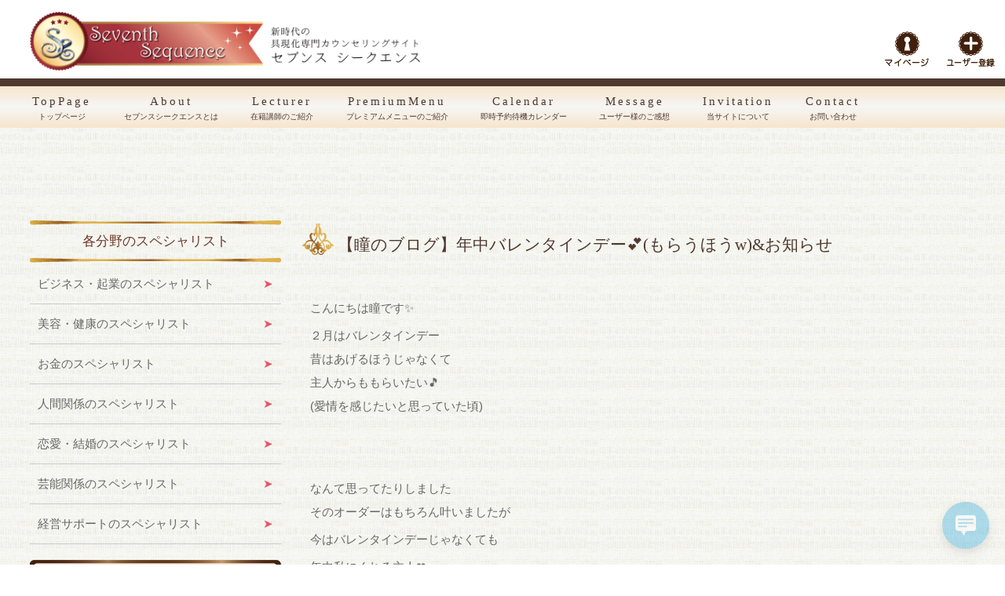

--- FILE ---
content_type: text/html; charset=UTF-8
request_url: https://www.seventh-sequence.com/2021/02/10/6661/
body_size: 16676
content:
<!DOCTYPE html>
<html lang="ja">
<link rel="shortcut icon" href="https://www.seventh-sequence.com/koushiryoku/wp-content/uploads/2019/02/favicon-5.ico">
<head>

<!-- Google Tag Manager -->
<script>(function(w,d,s,l,i){w[l]=w[l]||[];w[l].push({'gtm.start':
new Date().getTime(),event:'gtm.js'});var f=d.getElementsByTagName(s)[0],
j=d.createElement(s),dl=l!='dataLayer'?'&l='+l:'';j.async=true;j.src=
'https://www.googletagmanager.com/gtm.js?id='+i+dl;f.parentNode.insertBefore(j,f);
})(window,document,'script','dataLayer','GTM-PPC8WNL');</script>
<!-- End Google Tag Manager -->

<meta name="facebook-domain-verification" content="vtyuzkgop7s2tn13zosgaa7apb9rbc" />

<meta charset="UTF-8">
<meta http-equiv="X-UA-Compatible" content="IE=edge">
<title>【瞳のブログ】年中バレンタインデー💕(もらうほうw)&amp;お知らせ | 具現化専門カウンセリングサイトSeventh Sequence(セブンスシークエンス)</title>
<meta name="viewport" content="width=device-width, initial-scale=1">
<meta name="description" content="人生を思いのままにする願いの叶え方、こっそり教えます。脳心理学スペシャリストが24時間待機中【一般社団法人 虹視力®クリエイティブアソシエイト監修】新時代の具現化専門カウンセリングサイト「セブンスシークエンス」">
<link rel="stylesheet" href="https://www.seventh-sequence.com/koushiryoku/wp-content/themes/tpwp_biz44_navy_red/css/fixmenu_pagetop.css">
<script type="text/javascript" src="https://www.seventh-sequence.com/koushiryoku/wp-content/themes/tpwp_biz44_navy_red/js/fixmenu_pagetop.js"></script>
<script type="text/javascript" src="https://www.seventh-sequence.com/koushiryoku/wp-content/themes/tpwp_biz44_navy_red/js/ddmenu_min.js"></script>
<!--[if lt IE 9]>
<script src="https://oss.maxcdn.com/html5shiv/3.7.2/html5shiv.min.js"></script>
<script src="https://oss.maxcdn.com/respond/1.4.2/respond.min.js"></script>
<![endif]-->
<meta name='robots' content='max-image-preview:large' />
<link rel="alternate" type="application/rss+xml" title="具現化専門カウンセリングサイトSeventh Sequence(セブンスシークエンス) &raquo; 【瞳のブログ】年中バレンタインデー💕(もらうほうw)&amp;お知らせ のコメントのフィード" href="https://www.seventh-sequence.com/2021/02/10/6661/feed/" />
<link rel="alternate" title="oEmbed (JSON)" type="application/json+oembed" href="https://www.seventh-sequence.com/wp-json/oembed/1.0/embed?url=https%3A%2F%2Fwww.seventh-sequence.com%2F2021%2F02%2F10%2F6661%2F" />
<link rel="alternate" title="oEmbed (XML)" type="text/xml+oembed" href="https://www.seventh-sequence.com/wp-json/oembed/1.0/embed?url=https%3A%2F%2Fwww.seventh-sequence.com%2F2021%2F02%2F10%2F6661%2F&#038;format=xml" />
<style id='wp-img-auto-sizes-contain-inline-css' type='text/css'>
img:is([sizes=auto i],[sizes^="auto," i]){contain-intrinsic-size:3000px 1500px}
/*# sourceURL=wp-img-auto-sizes-contain-inline-css */
</style>
<link rel='stylesheet' id='pt-cv-public-style-css' href='https://www.seventh-sequence.com/koushiryoku/wp-content/plugins/content-views-query-and-display-post-page/public/assets/css/cv.css?ver=4.3' type='text/css' media='all' />
<style id='wp-emoji-styles-inline-css' type='text/css'>

	img.wp-smiley, img.emoji {
		display: inline !important;
		border: none !important;
		box-shadow: none !important;
		height: 1em !important;
		width: 1em !important;
		margin: 0 0.07em !important;
		vertical-align: -0.1em !important;
		background: none !important;
		padding: 0 !important;
	}
/*# sourceURL=wp-emoji-styles-inline-css */
</style>
<style id='wp-block-library-inline-css' type='text/css'>
:root{--wp-block-synced-color:#7a00df;--wp-block-synced-color--rgb:122,0,223;--wp-bound-block-color:var(--wp-block-synced-color);--wp-editor-canvas-background:#ddd;--wp-admin-theme-color:#007cba;--wp-admin-theme-color--rgb:0,124,186;--wp-admin-theme-color-darker-10:#006ba1;--wp-admin-theme-color-darker-10--rgb:0,107,160.5;--wp-admin-theme-color-darker-20:#005a87;--wp-admin-theme-color-darker-20--rgb:0,90,135;--wp-admin-border-width-focus:2px}@media (min-resolution:192dpi){:root{--wp-admin-border-width-focus:1.5px}}.wp-element-button{cursor:pointer}:root .has-very-light-gray-background-color{background-color:#eee}:root .has-very-dark-gray-background-color{background-color:#313131}:root .has-very-light-gray-color{color:#eee}:root .has-very-dark-gray-color{color:#313131}:root .has-vivid-green-cyan-to-vivid-cyan-blue-gradient-background{background:linear-gradient(135deg,#00d084,#0693e3)}:root .has-purple-crush-gradient-background{background:linear-gradient(135deg,#34e2e4,#4721fb 50%,#ab1dfe)}:root .has-hazy-dawn-gradient-background{background:linear-gradient(135deg,#faaca8,#dad0ec)}:root .has-subdued-olive-gradient-background{background:linear-gradient(135deg,#fafae1,#67a671)}:root .has-atomic-cream-gradient-background{background:linear-gradient(135deg,#fdd79a,#004a59)}:root .has-nightshade-gradient-background{background:linear-gradient(135deg,#330968,#31cdcf)}:root .has-midnight-gradient-background{background:linear-gradient(135deg,#020381,#2874fc)}:root{--wp--preset--font-size--normal:16px;--wp--preset--font-size--huge:42px}.has-regular-font-size{font-size:1em}.has-larger-font-size{font-size:2.625em}.has-normal-font-size{font-size:var(--wp--preset--font-size--normal)}.has-huge-font-size{font-size:var(--wp--preset--font-size--huge)}.has-text-align-center{text-align:center}.has-text-align-left{text-align:left}.has-text-align-right{text-align:right}.has-fit-text{white-space:nowrap!important}#end-resizable-editor-section{display:none}.aligncenter{clear:both}.items-justified-left{justify-content:flex-start}.items-justified-center{justify-content:center}.items-justified-right{justify-content:flex-end}.items-justified-space-between{justify-content:space-between}.screen-reader-text{border:0;clip-path:inset(50%);height:1px;margin:-1px;overflow:hidden;padding:0;position:absolute;width:1px;word-wrap:normal!important}.screen-reader-text:focus{background-color:#ddd;clip-path:none;color:#444;display:block;font-size:1em;height:auto;left:5px;line-height:normal;padding:15px 23px 14px;text-decoration:none;top:5px;width:auto;z-index:100000}html :where(.has-border-color){border-style:solid}html :where([style*=border-top-color]){border-top-style:solid}html :where([style*=border-right-color]){border-right-style:solid}html :where([style*=border-bottom-color]){border-bottom-style:solid}html :where([style*=border-left-color]){border-left-style:solid}html :where([style*=border-width]){border-style:solid}html :where([style*=border-top-width]){border-top-style:solid}html :where([style*=border-right-width]){border-right-style:solid}html :where([style*=border-bottom-width]){border-bottom-style:solid}html :where([style*=border-left-width]){border-left-style:solid}html :where(img[class*=wp-image-]){height:auto;max-width:100%}:where(figure){margin:0 0 1em}html :where(.is-position-sticky){--wp-admin--admin-bar--position-offset:var(--wp-admin--admin-bar--height,0px)}@media screen and (max-width:600px){html :where(.is-position-sticky){--wp-admin--admin-bar--position-offset:0px}}

/*# sourceURL=wp-block-library-inline-css */
</style><style id='global-styles-inline-css' type='text/css'>
:root{--wp--preset--aspect-ratio--square: 1;--wp--preset--aspect-ratio--4-3: 4/3;--wp--preset--aspect-ratio--3-4: 3/4;--wp--preset--aspect-ratio--3-2: 3/2;--wp--preset--aspect-ratio--2-3: 2/3;--wp--preset--aspect-ratio--16-9: 16/9;--wp--preset--aspect-ratio--9-16: 9/16;--wp--preset--color--black: #000000;--wp--preset--color--cyan-bluish-gray: #abb8c3;--wp--preset--color--white: #ffffff;--wp--preset--color--pale-pink: #f78da7;--wp--preset--color--vivid-red: #cf2e2e;--wp--preset--color--luminous-vivid-orange: #ff6900;--wp--preset--color--luminous-vivid-amber: #fcb900;--wp--preset--color--light-green-cyan: #7bdcb5;--wp--preset--color--vivid-green-cyan: #00d084;--wp--preset--color--pale-cyan-blue: #8ed1fc;--wp--preset--color--vivid-cyan-blue: #0693e3;--wp--preset--color--vivid-purple: #9b51e0;--wp--preset--gradient--vivid-cyan-blue-to-vivid-purple: linear-gradient(135deg,rgb(6,147,227) 0%,rgb(155,81,224) 100%);--wp--preset--gradient--light-green-cyan-to-vivid-green-cyan: linear-gradient(135deg,rgb(122,220,180) 0%,rgb(0,208,130) 100%);--wp--preset--gradient--luminous-vivid-amber-to-luminous-vivid-orange: linear-gradient(135deg,rgb(252,185,0) 0%,rgb(255,105,0) 100%);--wp--preset--gradient--luminous-vivid-orange-to-vivid-red: linear-gradient(135deg,rgb(255,105,0) 0%,rgb(207,46,46) 100%);--wp--preset--gradient--very-light-gray-to-cyan-bluish-gray: linear-gradient(135deg,rgb(238,238,238) 0%,rgb(169,184,195) 100%);--wp--preset--gradient--cool-to-warm-spectrum: linear-gradient(135deg,rgb(74,234,220) 0%,rgb(151,120,209) 20%,rgb(207,42,186) 40%,rgb(238,44,130) 60%,rgb(251,105,98) 80%,rgb(254,248,76) 100%);--wp--preset--gradient--blush-light-purple: linear-gradient(135deg,rgb(255,206,236) 0%,rgb(152,150,240) 100%);--wp--preset--gradient--blush-bordeaux: linear-gradient(135deg,rgb(254,205,165) 0%,rgb(254,45,45) 50%,rgb(107,0,62) 100%);--wp--preset--gradient--luminous-dusk: linear-gradient(135deg,rgb(255,203,112) 0%,rgb(199,81,192) 50%,rgb(65,88,208) 100%);--wp--preset--gradient--pale-ocean: linear-gradient(135deg,rgb(255,245,203) 0%,rgb(182,227,212) 50%,rgb(51,167,181) 100%);--wp--preset--gradient--electric-grass: linear-gradient(135deg,rgb(202,248,128) 0%,rgb(113,206,126) 100%);--wp--preset--gradient--midnight: linear-gradient(135deg,rgb(2,3,129) 0%,rgb(40,116,252) 100%);--wp--preset--font-size--small: 13px;--wp--preset--font-size--medium: 20px;--wp--preset--font-size--large: 36px;--wp--preset--font-size--x-large: 42px;--wp--preset--spacing--20: 0.44rem;--wp--preset--spacing--30: 0.67rem;--wp--preset--spacing--40: 1rem;--wp--preset--spacing--50: 1.5rem;--wp--preset--spacing--60: 2.25rem;--wp--preset--spacing--70: 3.38rem;--wp--preset--spacing--80: 5.06rem;--wp--preset--shadow--natural: 6px 6px 9px rgba(0, 0, 0, 0.2);--wp--preset--shadow--deep: 12px 12px 50px rgba(0, 0, 0, 0.4);--wp--preset--shadow--sharp: 6px 6px 0px rgba(0, 0, 0, 0.2);--wp--preset--shadow--outlined: 6px 6px 0px -3px rgb(255, 255, 255), 6px 6px rgb(0, 0, 0);--wp--preset--shadow--crisp: 6px 6px 0px rgb(0, 0, 0);}:where(.is-layout-flex){gap: 0.5em;}:where(.is-layout-grid){gap: 0.5em;}body .is-layout-flex{display: flex;}.is-layout-flex{flex-wrap: wrap;align-items: center;}.is-layout-flex > :is(*, div){margin: 0;}body .is-layout-grid{display: grid;}.is-layout-grid > :is(*, div){margin: 0;}:where(.wp-block-columns.is-layout-flex){gap: 2em;}:where(.wp-block-columns.is-layout-grid){gap: 2em;}:where(.wp-block-post-template.is-layout-flex){gap: 1.25em;}:where(.wp-block-post-template.is-layout-grid){gap: 1.25em;}.has-black-color{color: var(--wp--preset--color--black) !important;}.has-cyan-bluish-gray-color{color: var(--wp--preset--color--cyan-bluish-gray) !important;}.has-white-color{color: var(--wp--preset--color--white) !important;}.has-pale-pink-color{color: var(--wp--preset--color--pale-pink) !important;}.has-vivid-red-color{color: var(--wp--preset--color--vivid-red) !important;}.has-luminous-vivid-orange-color{color: var(--wp--preset--color--luminous-vivid-orange) !important;}.has-luminous-vivid-amber-color{color: var(--wp--preset--color--luminous-vivid-amber) !important;}.has-light-green-cyan-color{color: var(--wp--preset--color--light-green-cyan) !important;}.has-vivid-green-cyan-color{color: var(--wp--preset--color--vivid-green-cyan) !important;}.has-pale-cyan-blue-color{color: var(--wp--preset--color--pale-cyan-blue) !important;}.has-vivid-cyan-blue-color{color: var(--wp--preset--color--vivid-cyan-blue) !important;}.has-vivid-purple-color{color: var(--wp--preset--color--vivid-purple) !important;}.has-black-background-color{background-color: var(--wp--preset--color--black) !important;}.has-cyan-bluish-gray-background-color{background-color: var(--wp--preset--color--cyan-bluish-gray) !important;}.has-white-background-color{background-color: var(--wp--preset--color--white) !important;}.has-pale-pink-background-color{background-color: var(--wp--preset--color--pale-pink) !important;}.has-vivid-red-background-color{background-color: var(--wp--preset--color--vivid-red) !important;}.has-luminous-vivid-orange-background-color{background-color: var(--wp--preset--color--luminous-vivid-orange) !important;}.has-luminous-vivid-amber-background-color{background-color: var(--wp--preset--color--luminous-vivid-amber) !important;}.has-light-green-cyan-background-color{background-color: var(--wp--preset--color--light-green-cyan) !important;}.has-vivid-green-cyan-background-color{background-color: var(--wp--preset--color--vivid-green-cyan) !important;}.has-pale-cyan-blue-background-color{background-color: var(--wp--preset--color--pale-cyan-blue) !important;}.has-vivid-cyan-blue-background-color{background-color: var(--wp--preset--color--vivid-cyan-blue) !important;}.has-vivid-purple-background-color{background-color: var(--wp--preset--color--vivid-purple) !important;}.has-black-border-color{border-color: var(--wp--preset--color--black) !important;}.has-cyan-bluish-gray-border-color{border-color: var(--wp--preset--color--cyan-bluish-gray) !important;}.has-white-border-color{border-color: var(--wp--preset--color--white) !important;}.has-pale-pink-border-color{border-color: var(--wp--preset--color--pale-pink) !important;}.has-vivid-red-border-color{border-color: var(--wp--preset--color--vivid-red) !important;}.has-luminous-vivid-orange-border-color{border-color: var(--wp--preset--color--luminous-vivid-orange) !important;}.has-luminous-vivid-amber-border-color{border-color: var(--wp--preset--color--luminous-vivid-amber) !important;}.has-light-green-cyan-border-color{border-color: var(--wp--preset--color--light-green-cyan) !important;}.has-vivid-green-cyan-border-color{border-color: var(--wp--preset--color--vivid-green-cyan) !important;}.has-pale-cyan-blue-border-color{border-color: var(--wp--preset--color--pale-cyan-blue) !important;}.has-vivid-cyan-blue-border-color{border-color: var(--wp--preset--color--vivid-cyan-blue) !important;}.has-vivid-purple-border-color{border-color: var(--wp--preset--color--vivid-purple) !important;}.has-vivid-cyan-blue-to-vivid-purple-gradient-background{background: var(--wp--preset--gradient--vivid-cyan-blue-to-vivid-purple) !important;}.has-light-green-cyan-to-vivid-green-cyan-gradient-background{background: var(--wp--preset--gradient--light-green-cyan-to-vivid-green-cyan) !important;}.has-luminous-vivid-amber-to-luminous-vivid-orange-gradient-background{background: var(--wp--preset--gradient--luminous-vivid-amber-to-luminous-vivid-orange) !important;}.has-luminous-vivid-orange-to-vivid-red-gradient-background{background: var(--wp--preset--gradient--luminous-vivid-orange-to-vivid-red) !important;}.has-very-light-gray-to-cyan-bluish-gray-gradient-background{background: var(--wp--preset--gradient--very-light-gray-to-cyan-bluish-gray) !important;}.has-cool-to-warm-spectrum-gradient-background{background: var(--wp--preset--gradient--cool-to-warm-spectrum) !important;}.has-blush-light-purple-gradient-background{background: var(--wp--preset--gradient--blush-light-purple) !important;}.has-blush-bordeaux-gradient-background{background: var(--wp--preset--gradient--blush-bordeaux) !important;}.has-luminous-dusk-gradient-background{background: var(--wp--preset--gradient--luminous-dusk) !important;}.has-pale-ocean-gradient-background{background: var(--wp--preset--gradient--pale-ocean) !important;}.has-electric-grass-gradient-background{background: var(--wp--preset--gradient--electric-grass) !important;}.has-midnight-gradient-background{background: var(--wp--preset--gradient--midnight) !important;}.has-small-font-size{font-size: var(--wp--preset--font-size--small) !important;}.has-medium-font-size{font-size: var(--wp--preset--font-size--medium) !important;}.has-large-font-size{font-size: var(--wp--preset--font-size--large) !important;}.has-x-large-font-size{font-size: var(--wp--preset--font-size--x-large) !important;}
/*# sourceURL=global-styles-inline-css */
</style>

<style id='classic-theme-styles-inline-css' type='text/css'>
/*! This file is auto-generated */
.wp-block-button__link{color:#fff;background-color:#32373c;border-radius:9999px;box-shadow:none;text-decoration:none;padding:calc(.667em + 2px) calc(1.333em + 2px);font-size:1.125em}.wp-block-file__button{background:#32373c;color:#fff;text-decoration:none}
/*# sourceURL=/wp-includes/css/classic-themes.min.css */
</style>
<link rel='stylesheet' id='contact-form-7-css' href='https://www.seventh-sequence.com/koushiryoku/wp-content/plugins/contact-form-7/includes/css/styles.css?ver=6.1.4' type='text/css' media='all' />
<link rel='stylesheet' id='wp-live-chat-support-css' href='https://www.seventh-sequence.com/koushiryoku/wp-content/plugins/wp-live-chat-support/public/css/wplc-plugin-public.css?ver=10.0.17' type='text/css' media='all' />
<link rel='stylesheet' id='wp-show-posts-css' href='https://www.seventh-sequence.com/koushiryoku/wp-content/plugins/wp-show-posts/css/wp-show-posts-min.css?ver=1.1.6' type='text/css' media='all' />
<link rel='stylesheet' id='mystyle1-css' href='https://www.seventh-sequence.com/koushiryoku/wp-content/themes/tpwp_biz44_navy_red/css/style.css?ver=6.9' type='text/css' media='all' />
<link rel='stylesheet' id='mystyle2-css' href='https://www.seventh-sequence.com/koushiryoku/wp-content/themes/tpwp_biz44_navy_red/css/slide.css?ver=6.9' type='text/css' media='all' />
<link rel='stylesheet' id='mystyle3-css' href='https://www.seventh-sequence.com/koushiryoku/wp-content/themes/tpwp_biz44_navy_red/css/fixmenu.css?ver=6.9' type='text/css' media='all' />
<link rel='stylesheet' id='wp-members-css' href='https://www.seventh-sequence.com/koushiryoku/wp-content/plugins/wp-members/assets/css/forms/generic-no-float.min.css?ver=3.5.5.1' type='text/css' media='all' />
<script type="text/javascript" id="jquery-core-js-extra">
/* <![CDATA[ */
var SDT_DATA = {"ajaxurl":"https://www.seventh-sequence.com/koushiryoku/wp-admin/admin-ajax.php","siteUrl":"https://www.seventh-sequence.com/koushiryoku/","pluginsUrl":"https://www.seventh-sequence.com/koushiryoku/wp-content/plugins","isAdmin":""};
//# sourceURL=jquery-core-js-extra
/* ]]> */
</script>
<script type="text/javascript" src="https://www.seventh-sequence.com/koushiryoku/wp-includes/js/jquery/jquery.min.js?ver=3.7.1" id="jquery-core-js"></script>
<script type="text/javascript" src="https://www.seventh-sequence.com/koushiryoku/wp-includes/js/jquery/jquery-migrate.min.js?ver=3.4.1" id="jquery-migrate-js"></script>
<script type="text/javascript" src="https://www.seventh-sequence.com/koushiryoku/wp-content/themes/tpwp_biz44_navy_red/js/openclose.js?ver=6.9" id="myjs1-js"></script>
<script type="text/javascript" src="https://www.seventh-sequence.com/koushiryoku/wp-content/themes/tpwp_biz44_navy_red/js/fixmenu.js?ver=6.9" id="myjs2-js"></script>
<script type="text/javascript" src="https://www.seventh-sequence.com/koushiryoku/wp-content/themes/tpwp_biz44_navy_red/js/ddmenu_min.js?ver=6.9" id="myjs3-js"></script>
<link rel="https://api.w.org/" href="https://www.seventh-sequence.com/wp-json/" /><link rel="alternate" title="JSON" type="application/json" href="https://www.seventh-sequence.com/wp-json/wp/v2/posts/6661" /><link rel="EditURI" type="application/rsd+xml" title="RSD" href="https://www.seventh-sequence.com/koushiryoku/xmlrpc.php?rsd" />
<meta name="generator" content="WordPress 6.9" />
<link rel="canonical" href="https://www.seventh-sequence.com/2021/02/10/6661/" />
<link rel='shortlink' href='https://www.seventh-sequence.com/?p=6661' />
<link rel="stylesheet" href="https://www.seventh-sequence.com/koushiryoku/wp-content/plugins/online-lesson-booking-system/front.css" type="text/css" /></head>

<body data-rsssl=1 class="wp-singular post-template-default single single-post postid-6661 single-format-standard wp-theme-tpwp_biz44_navy_red">

<!-- Google Tag Manager (noscript) -->
<noscript><iframe src="https://www.googletagmanager.com/ns.html?id=GTM-PPC8WNL"
height="0" width="0" style="display:none;visibility:hidden"></iframe></noscript>
<!-- End Google Tag Manager (noscript) -->

<div id="container">

<header>
<div class="inner">

<h1>具現化専門カウンセリングサイト セブンスシークエンス</h1>
<div id="logo"><a href="https://www.seventh-sequence.com"><img src="https://www.seventh-sequence.com/koushiryoku/wp-content/themes/tpwp_biz44_navy_red/images/logo.png" alt="具現化専門カウンセリングサイトSeventh Sequence(セブンスシークエンス)"></a></div>
<div id="logo_m"><a href="https://www.seventh-sequence.com"><img src="https://www.seventh-sequence.com/koushiryoku/wp-content/themes/tpwp_biz44_navy_red/images/m_logo.png" alt="具現化専門カウンセリングサイトSeventh Sequence(セブンスシークエンス)"></a></div>

<ul id="h-nav">
<div class="link">
<li><a href="https://www.seventh-sequence.com/koushiryoku/mypage/">
<img src="https://www.seventh-sequence.com/koushiryoku/wp-content/themes/tpwp_biz44_navy_red/images/mypage.png" alt=""></a></li>
<li><a href="https://www.seventh-sequence.com/koushiryoku/user_touroku/">
<img src="https://www.seventh-sequence.com/koushiryoku/wp-content/themes/tpwp_biz44_navy_red/images/userform.png" alt=""></a></li>
</div>
</ul>

</div>

<!--小さな端末用（900px以下端末）メニュー-->
<nav id="menubar-s">
<ul>
<li><a href="https://www.seventh-sequence.com">トップページ</a></li>
<li><a href="https://www.seventh-sequence.com/koushiryoku/user_touroku/">初めての方は無料ユーザー登録から</a></li>
<li><a href="https://www.seventh-sequence.com/koushiryoku/mypage/">ログインはこちら</a></li>
<li><a href="https://www.seventh-sequence.com/koushiryoku/about/">セブンスシークエンスとは</a></li>
<li><a href="https://www.seventh-sequence.com/koushiryoku/lecture/">在籍講師のご紹介</a></li>
<li><a href="https://www.seventh-sequence.com/koushiryoku/premium_menu/">プレミアムメニューのご紹介</a></li>
<li><a href="https://www.seventh-sequence.com/koushiryoku/schedule/">最新の即時予約待機カレンダー</a></li>
<li><a href="https://www.seventh-sequence.com/koushiryoku/customer_voice/">ユーザー様のご感想</a></li>
<li><a href="https://www.seventh-sequence.com/koushiryoku/gokansou_form/">ご感想投稿フォーム</a></li>
<li><a href="https://www.seventh-sequence.com/koushiryoku/invitation/">当サイトについて</a></li>
<li><a href="https://www.seventh-sequence.com/koushiryoku/contact/">お問い合わせ</a></li>
</ul>
</nav>

<!--大きな端末用（901px以上端末）メニュー-->
<div class="nav-fix-pos">
<nav id="menubar">
<ul>
<li><a href="https://www.seventh-sequence.com">TopPage<span>トップページ</span></a></li>
<li><a href="https://www.seventh-sequence.com/koushiryoku/about/">About<span>セブンスシークエンスとは</span></a></li>
<li><a href="https://www.seventh-sequence.com/koushiryoku/lecture/">Lecturer<span>在籍講師のご紹介</span></a>
<ul class="ddmenu">
	<li><a href="https://www.seventh-sequence.com/koushiryoku/businesslecture/">ビジネス・起業のスペシャリスト</a></li>
	<li><a href="https://www.seventh-sequence.com/koushiryoku/healthlecture/">美容・健康のスペシャリスト</a></li>
	<li><a href="https://www.seventh-sequence.com/koushiryoku/moneylecture/">お金のスペシャリスト</a></li>
	<li><a href="https://www.seventh-sequence.com/koushiryoku/humanlecture/">人間関係のスペシャリスト</a></li>
	<li><a href="https://www.seventh-sequence.com/koushiryoku/lovelecture/">恋愛・結婚のスペシャリスト</a></li>
	<li><a href="https://www.seventh-sequence.com/koushiryoku/artistlecture/">芸能関係のスペシャリスト</a></li>
	<li><a href="https://www.seventh-sequence.com/koushiryoku/executivelecture/">経営サポートのスペシャリスト</a></li>
</ul></li>
<li><a href="https://www.seventh-sequence.com/koushiryoku/premium_menu/">PremiumMenu<span>プレミアムメニューのご紹介</span></a>
<ul class="ddmenu">
    <li><a href="https://www.seventh-sequence.com/koushiryoku/prologue_seminar/">虹視力®︎プロローグセミナー</a></li>
    <li><a href="https://www.seventh-sequence.com/koushiryoku/lovemind_no0/">ラブマインドレッスンNo.0</a></li>
    <li><a href="https://www.seventh-sequence.com/koushiryoku/higengo_attraction/">非言語アトラクション</a></li>
    <li><a href="https://www.seventh-sequence.com/koushiryoku/sweetest_money_seminar/">スウィーテストマネーセミナー</a></li>
    <li><a href="https://www.seventh-sequence.com/koushiryoku/lovemind_premium/">ラブマインドレッスン-premium-</a></li>
    <li><a href="https://www.seventh-sequence.com/koushiryoku/koushiryoku_method/">虹視力®︎メソッド</a></li>
</ul></li>
<li><a href="https://www.seventh-sequence.com/koushiryoku/schedule/">Calendar<span>即時予約待機カレンダー</span></a></li>
<li><a href="https://www.seventh-sequence.com/koushiryoku/customer_voice/">Message<span>ユーザー様のご感想</span></a>
<ul class="ddmenu">
	<li><a href="https://www.seventh-sequence.com/koushiryoku/customer_voice/">最新のご感想はこちら</a></li>
	<li><a href="https://www.seventh-sequence.com/koushiryoku/gokansou_form/">ご感想投稿フォーム</a></li>
</ul></li>
<li><a href="https://www.seventh-sequence.com/koushiryoku/invitation/">Invitation<span>当サイトについて</span></a>
<ul class="ddmenu">
	<li><a href="https://www.seventh-sequence.com/koushiryoku/greeting/">理事長ごあいさつ</a></li>
	<li><a href="https://www.seventh-sequence.com/koushiryoku/howto/">サービスの流れ</a></li>
	<li><a href="https://www.seventh-sequence.com/koushiryoku/q_and_a/">よく頂くご質問</a></li>
	<li><a href="https://www.seventh-sequence.com/koushiryoku/information/">ご利用のお客様へ</a></li>
	<li><a href="https://www.seventh-sequence.com/koushiryoku/company/">運営会社概要</a></li>
	<li><a href="https://www.seventh-sequence.com/koushiryoku/privacy/">プライバシーポリシー</a></li>
	<li><a href="https://www.seventh-sequence.com/koushiryoku/tokusyouhou/">特商法に基づく記載</a></li>
</ul></li>
<li><a href="https://www.seventh-sequence.com/koushiryoku/contact/">Contact<span>お問い合わせ</span></a></li>
</ul>
</nav>
</div>

</header>

<div style="padding-bottom:60px;"></div>

<!--トップページだけにスライドショー画像を表示させる-->

<!--小さな端末用（900px以下端末）メイン画像-->


<div id="contents">

<!--トップページだけに公式LINEバナー大を表示-->

<div id="main">

<article>


<h2>【瞳のブログ】年中バレンタインデー💕(もらうほうw)&amp;お知らせ</h2>
<p>&nbsp;</p>
<p>こんにちは瞳です✨</p>
<p>２月はバレンタインデー<br />
昔はあげるほうじゃなくて<br />
主人からももらいたい🎵<br />
(愛情を感じたいと思っていた頃)</p>
<p>&nbsp;</p>
<p>&nbsp;</p>
<p>なんて思ってたりしました<br />
そのオーダーはもちろん叶いましたが</p>
<p>今はバレンタインデーじゃなくても</p>
<p>年中私にくれる主人❤️</p>
<p>&nbsp;</p>
<p>&nbsp;</p>
<p>仕事中帰りに持ってきてくれるのもしょっちゅう。</p>
<p>主人のお客様が『奥さんに🎵』と貰ってくるのもしょちゅう。</p>
<p>&nbsp;</p>
<p>&nbsp;</p>
<p>先日は家にいた時に<br />
買い物行ってくるけど何か甘いものいる？<br />
って聞かれたので<br />
『パフェ』と答えました(笑)</p>
<p>&nbsp;</p>
<p>今コンビニでもスーパーでもミニパフェみたいなのありますよね🍒</p>
<p>帰ってきたら<br />
キッチンで何かしてるなーと思ったら</p>
<p>何軒かまわったけど、パフェがなかったからと</p>
<p>手作りのパフェが…‼️<br />
材料を色々買ってきて彩り豊かなパフェが出来上がってました♡</p>
<p>&nbsp;</p>
<p>&nbsp;</p>
<p>感激して末っ子と完食🎵</p>
<p>&nbsp;</p>
<p>正直ないなら何でもよかったけど<br />
楽しんで、そこまでしてくれる主人に感謝だし<br />
私が喜んでる姿をみてご満悦そうな主人も面白いw</p>
<p>&nbsp;</p>
<p>昔は軽蔑するような、本当に自分事を大事にしてくれているのか？と<br />
お互いをみていた気もするけど</p>
<p>&nbsp;</p>
<p>今は目をキラキラさせてwイベントも大事にしてくれるけど<br />
年中何かしてくれる✨</p>
<p>&nbsp;</p>
<p>溺愛とか甘やかされてるってみえるような気もするけど</p>
<p>この日常が平常すぎて<br />
感謝はもちろんするけど<br />
当たり前の毎日✨</p>
<p>&nbsp;</p>
<p>&nbsp;</p>
<p>今どんなに苦しくても<br />
想像以上の満たされた毎日が手に入るので大丈夫ですよ❤️</p>
<p>&nbsp;</p>
<p>『恋愛成就、復縁成就は朝飯前。<br />
素晴らしい出会いから、<br />
ご結婚後の生活の長きに渡る満足度まで。』<br />
こちらが欲しい‼️と思う方は<br />
⬇️<br />
ラブマインドレッスン-Premium-</p>
<p>https://www.seventh-sequence.com/koushiryoku/hitomi_lovemind_premium/</p>
<p>『愛し愛される人間関係の基礎を知りたいかた』⬇️</p>
<p>ラブマインドレッスンNo.０Movie lesson</p>
<p>https://www.seventh-sequence.com/koushiryoku/hitomi_lovemind_no0/</p>
<p><iframe title="【告知動画】村上瞳のラブマインドレッスンNo.0 Movieレッスン【動画セミナー発売開始！】" width="500" height="281" src="https://www.youtube.com/embed/vFoNb0t51Fk?feature=oembed" frameborder="0" allow="accelerometer; autoplay; clipboard-write; encrypted-media; gyroscope; picture-in-picture; web-share" referrerpolicy="strict-origin-when-cross-origin" allowfullscreen></iframe></p>
<p>&nbsp;</p>
<p>またいつもはほぼ平日のみ受付ているセブンスシークエンスの即時予約ですが、</p>
<p>明日(２月１１日祝)１４時から１枠のみ受け付けていますのでピンときたかたお待ちしております❤️</p>
<p>https://www.seventh-sequence.com/koushiryoku/2019/04/21/1028/</p>



	<table class="ta1">
</table>
	







<p class="clear"><a href="javascript:history.back()">&laquo; 前のページに戻る</a></p>


</article>

</div>
<!--/main-->

<div id="sub">



<nav>
<h2>各分野のスペシャリスト</h2>
<ul class="submenu">
<li><a href="https://www.seventh-sequence.com/koushiryoku/businesslecture/">ビジネス・起業のスペシャリスト</a></li>
<li><a href="https://www.seventh-sequence.com/koushiryoku/healthlecture/">美容・健康のスペシャリスト</a></li>
<li><a href="https://www.seventh-sequence.com/koushiryoku/moneylecture/">お金のスペシャリスト</a></li>
<li><a href="https://www.seventh-sequence.com/koushiryoku/humanlecture/">人間関係のスペシャリスト</a></li>
<li><a href="https://www.seventh-sequence.com/koushiryoku/lovelecture/">恋愛・結婚のスペシャリスト</a></li>
<li><a href="https://www.seventh-sequence.com/koushiryoku/artistlecture/">芸能関係のスペシャリスト</a></li>
<li><a href="https://www.seventh-sequence.com/koushiryoku/executivelecture/">経営サポートのスペシャリスト</a></li>
</ul>
</nav>

<div style="padding-bottom:20px;"></div>
<div class="link">
<a href="https://www.seventh-sequence.com/koushiryoku/lectures_blog_all/"><img src="https://www.seventh-sequence.com/koushiryoku/wp-content/uploads/2022/02/bloglink_sidebanner202202.png" alt="" width="320" height="161"></a>
</div>

<div class="rpwe_widget recent-posts-extended"><style>.rpwe-block ul{
list-style: none !important;
margin-left: 0 !important;
margin-top:10px;
padding-left: 0 !important;
}

.rpwe-block li{
border-bottom: 1px solid #acacac;
margin-bottom: 10px;
padding-bottom: 20px;
list-style-type: none;
}

.rpwe-block a{
display: inline !important;
text-decoration: none;
}

.rpwe-block h3{
background: none !important;
clear: none;
margin-bottom: 0 !important;
margin-top: 0 !important;
font-weight: 400;
font-size: 15px !important;
line-height: 1.5em;
}

.rpwe-thumb{
border: 1px solid #f0f0f0 !important;
box-shadow: none !important;
margin: 2px 10px 2px 0;
padding: 3px !important;
}

.rpwe-summary{
font-size: 13px;
}

.rpwe-time{
color: #888888;
font-size: 13px;
}

.rpwe-comment{
color: #bbb;
font-size: 11px;
padding-left: 5px;
}

.rpwe-alignleft{
display: inline;
float: left;
}

.rpwe-alignright{
display: inline;
float: right;
}

.rpwe-aligncenter{
display: block;
margin-left: auto;
margin-right: auto;
}

.rpwe-clearfix:before,
.rpwe-clearfix:after{
content: &quot;&quot;;
display: table !important;
}

.rpwe-clearfix:after{
clear: both;
}

.rpwe-clearfix{
zoom: 1;
}</style><h2 class="widgettitle">最新のブログを見る</h2>
<div  class="rpwe-block"><ul class="rpwe-ul"><li class="rpwe-li rpwe-clearfix"><a class="rpwe-img" href="https://www.seventh-sequence.com/2026/02/02/39104/" target="_self"><img class="rpwe-alignleft rpwe-thumb" src="https://www.seventh-sequence.com/koushiryoku/wp-content/uploads/2026/01/naomi_thumbnail-75x60.jpg" alt="【浅沼直美のブログ】「質問」はいつでもどうぞ♪　セッションを受けてるのになぜ！な時は…" height="60" width="75" loading="lazy" decoding="async"></a><h3 class="rpwe-title"><a href="https://www.seventh-sequence.com/2026/02/02/39104/" target="_self">【浅沼直美のブログ】「質問」はいつでもどうぞ♪　セッションを受けてるのになぜ！な時は…</a></h3><time class="rpwe-time published" datetime="2026-02-02T15:58:34+09:00">2026年2月2日</time></li><li class="rpwe-li rpwe-clearfix"><a class="rpwe-img" href="https://www.seventh-sequence.com/2026/02/01/39099/" target="_self"><img class="rpwe-alignleft rpwe-thumb" src="https://www.seventh-sequence.com/koushiryoku/wp-content/uploads/2023/09/eyecatch_202309sayaka-75x60.jpg" alt="【さやかのブログ】彼が忙しいから無理？" height="60" width="75" loading="lazy" decoding="async"></a><h3 class="rpwe-title"><a href="https://www.seventh-sequence.com/2026/02/01/39099/" target="_self">【さやかのブログ】彼が忙しいから無理？</a></h3><time class="rpwe-time published" datetime="2026-02-01T10:58:01+09:00">2026年2月1日</time></li><li class="rpwe-li rpwe-clearfix"><a class="rpwe-img" href="https://www.seventh-sequence.com/2026/01/27/39050/" target="_self"><img class="rpwe-alignleft rpwe-thumb" src="https://www.seventh-sequence.com/koushiryoku/wp-content/uploads/2026/01/naomi_thumbnail-75x60.jpg" alt="【浅沼直美のブログ】「タラレバ」考えちゃうことありますよね" height="60" width="75" loading="lazy" decoding="async"></a><h3 class="rpwe-title"><a href="https://www.seventh-sequence.com/2026/01/27/39050/" target="_self">【浅沼直美のブログ】「タラレバ」考えちゃうことありますよね</a></h3><time class="rpwe-time published" datetime="2026-01-27T22:16:52+09:00">2026年1月27日</time></li><li class="rpwe-li rpwe-clearfix"><a class="rpwe-img" href="https://www.seventh-sequence.com/2026/01/27/39048/" target="_self"><img class="rpwe-alignleft rpwe-thumb" src="https://www.seventh-sequence.com/koushiryoku/wp-content/uploads/2026/01/naomi_thumbnail-75x60.jpg" alt="【浅沼直美のブログ】お金を増やすのもオーダーで♪" height="60" width="75" loading="lazy" decoding="async"></a><h3 class="rpwe-title"><a href="https://www.seventh-sequence.com/2026/01/27/39048/" target="_self">【浅沼直美のブログ】お金を増やすのもオーダーで♪</a></h3><time class="rpwe-time published" datetime="2026-01-27T21:34:43+09:00">2026年1月27日</time></li><li class="rpwe-li rpwe-clearfix"><a class="rpwe-img" href="https://www.seventh-sequence.com/2026/01/27/39044/" target="_self"><img class="rpwe-alignleft rpwe-thumb" src="https://www.seventh-sequence.com/koushiryoku/wp-content/uploads/2023/09/eyecatch_202309sayaka-75x60.jpg" alt="【さやかのブログ】なんで何年もかかるんだろう？" height="60" width="75" loading="lazy" decoding="async"></a><h3 class="rpwe-title"><a href="https://www.seventh-sequence.com/2026/01/27/39044/" target="_self">【さやかのブログ】なんで何年もかかるんだろう？</a></h3><time class="rpwe-time published" datetime="2026-01-27T20:09:47+09:00">2026年1月27日</time></li><li class="rpwe-li rpwe-clearfix"><a class="rpwe-img" href="https://www.seventh-sequence.com/2026/01/25/39037/" target="_self"><img class="rpwe-alignleft rpwe-thumb" src="https://www.seventh-sequence.com/koushiryoku/wp-content/uploads/2026/01/naomi_thumbnail-75x60.jpg" alt="【浅沼直美のブログ】振り回されないために…「受け取らない」ということ" height="60" width="75" loading="lazy" decoding="async"></a><h3 class="rpwe-title"><a href="https://www.seventh-sequence.com/2026/01/25/39037/" target="_self">【浅沼直美のブログ】振り回されないために…「受け取らない」ということ</a></h3><time class="rpwe-time published" datetime="2026-01-25T16:34:15+09:00">2026年1月25日</time></li><li class="rpwe-li rpwe-clearfix"><a class="rpwe-img custom-link no-lightbox" href="https://www.seventh-sequence.com/naomi.html" target="_self" title="eyecatch_asanumanaomi" onclick="event.stopPropagation()"><img class="rpwe-alignleft rpwe-thumb" src="https://www.seventh-sequence.com/koushiryoku/wp-content/uploads/2026/01/eyecatch_asanumanaomi-75x60.jpg" alt="【浅沼直美のブログ】悪いことが起きた時どうしてる？　受け取るということについて" height="60" width="75" loading="lazy" decoding="async"></a><h3 class="rpwe-title"><a href="https://www.seventh-sequence.com/2026/01/24/39023/" target="_self">【浅沼直美のブログ】悪いことが起きた時どうしてる？　受け取るということについて</a></h3><time class="rpwe-time published" datetime="2026-01-24T13:54:58+09:00">2026年1月24日</time></li><li class="rpwe-li rpwe-clearfix"><a class="rpwe-img custom-link no-lightbox" href="https://www.seventh-sequence.com/naomi.html" target="_self" title="eyecatch_asanumanaomi" onclick="event.stopPropagation()"><img class="rpwe-alignleft rpwe-thumb" src="https://www.seventh-sequence.com/koushiryoku/wp-content/uploads/2026/01/eyecatch_asanumanaomi-75x60.jpg" alt="【浅沼直美のブログ】緊急事態発生！オーダーなんて嘘じゃん（泣）" height="60" width="75" loading="lazy" decoding="async"></a><h3 class="rpwe-title"><a href="https://www.seventh-sequence.com/2026/01/24/39021/" target="_self">【浅沼直美のブログ】緊急事態発生！オーダーなんて嘘じゃん（泣）</a></h3><time class="rpwe-time published" datetime="2026-01-24T13:31:19+09:00">2026年1月24日</time></li><li class="rpwe-li rpwe-clearfix"><a class="rpwe-img custom-link no-lightbox" href="https://www.seventh-sequence.com/naomi.html" target="_self" title="eyecatch_asanumanaomi" onclick="event.stopPropagation()"><img class="rpwe-alignleft rpwe-thumb" src="https://www.seventh-sequence.com/koushiryoku/wp-content/uploads/2026/01/eyecatch_asanumanaomi-75x60.jpg" alt="【浅沼直美のブログ】オーダーは出したけど…通るか不安" height="60" width="75" loading="lazy" decoding="async"></a><h3 class="rpwe-title"><a href="https://www.seventh-sequence.com/2026/01/22/39003/" target="_self">【浅沼直美のブログ】オーダーは出したけど…通るか不安</a></h3><time class="rpwe-time published" datetime="2026-01-22T23:56:44+09:00">2026年1月22日</time></li><li class="rpwe-li rpwe-clearfix"><a class="rpwe-img custom-link no-lightbox" href="https://www.seventh-sequence.com/naomi.html" target="_self" title="eyecatch_asanumanaomi" onclick="event.stopPropagation()"><img class="rpwe-alignleft rpwe-thumb" src="https://www.seventh-sequence.com/koushiryoku/wp-content/uploads/2026/01/eyecatch_asanumanaomi-75x60.jpg" alt="【浅沼直美のブログ】「相手を〇〇に見る」" height="60" width="75" loading="lazy" decoding="async"></a><h3 class="rpwe-title"><a href="https://www.seventh-sequence.com/2026/01/22/38988/" target="_self">【浅沼直美のブログ】「相手を〇〇に見る」</a></h3><time class="rpwe-time published" datetime="2026-01-22T13:25:18+09:00">2026年1月22日</time></li></ul></div><!-- Generated by http://wordpress.org/plugins/recent-posts-widget-extended/ --></div><div class="widget_text widget_custom_html"><h2 class="widgettitle">在籍講師別に見る</h2>
<div class="textwidget custom-html-widget"><ul>
<li><a href="https://www.seventh-sequence.com/category/lectures_blog/serina_blog/">相澤セリナ先生のブログ</a></li>
<li><a href="https://www.seventh-sequence.com/category/lectures_blog/aibahitomi_blog/">愛葉仁美先生のブログ</a></li>
<li><a href="https://www.seventh-sequence.com/category/lectures_blog/aira_blog/">Aira先生のブログ</a></li>
<li><a href="https://www.seventh-sequence.com/category/aoi_blog/">Aoi先生のブログ</a></li>
<li><a href="https://www.seventh-sequence.com/category/lectures_blog/naomi_blog/">浅沼直美先生のブログ</a></li>
<li><a href="https://www.seventh-sequence.com/category/lectures_blog/amane_blog/">amane先生のブログ</a></li>
<li><a href="https://www.seventh-sequence.com/category/lectures_blog/amemiyamai_blog/">雨宮舞先生のブログ</a></li>
<li><a href="https://www.seventh-sequence.com/category/lectures_blog/ema_blog/">えま先生のブログ</a></li>
<li><a href="https://www.seventh-sequence.com/category/lectures_blog/emi_blog/">emi先生のブログ</a></li>
<li><a href="https://www.seventh-sequence.com/category/lectures_blog/kawaharasato_blog/">川原さと先生のブログ</a></li>
<li><a href="https://www.seventh-sequence.com/category/lectures_blog/saori_blog/">Saori先生のブログ</a></li>
<li><a href="https://www.seventh-sequence.com/category/lectures_blog/ankakeyakisoba_blog/">佐々木佳代先生のブログ</a></li>
<li><a href="https://www.seventh-sequence.com/category/lectures_blog/mayuko_blog/">桜野麻優子先生のブログ</a></li>
<li><a href="https://www.seventh-sequence.com/category/lectures_blog/sayaka_blog/">さやか先生のブログ</a></li>
<li><a href="https://www.seventh-sequence.com/category/lectures_blog/shikiyu-ko_blog/">四季由生子先生のブログ</a></li>
<li><a href="https://www.seventh-sequence.com/category/lectures_blog/mila_blog/">島﨑美樹先生のブログ</a></li>
<li><a href="https://www.seventh-sequence.com/category/lectures_blog/charlotte_blog/">シャルロッテ先生のブログ</a></li>
<li><a href="https://www.seventh-sequence.com/category/lectures_blog/jun_blog/">ジュン先生のブログ</a></li>
<li><a href="https://www.seventh-sequence.com/category/lectures_blog/takahashimichi_blog/">高橋みち先生のブログ</a></li>
<li><a href="https://www.seventh-sequence.com/category/lectures_blog/naoko_blog/">奈緒子先生のブログ</a></li>
<li><a href="https://www.seventh-sequence.com/category/lectures_blog/hasumi_blog/">羽澄先生のブログ</a></li>
<li><a href="https://www.seventh-sequence.com/category/botan_blog/">YURI先生のブログ</a></li>
<li><a href="https://www.seventh-sequence.com/category/lectures_blog/hanaikotone_blog/">花井琴音先生のブログ</a></li>
<li><a href="https://www.seventh-sequence.com/category/lectures_blog/haru_blog/">haru先生のブログ</a></li>
<li><a href="https://www.seventh-sequence.com/category/lectures_blog/hinatakiho_blog/">日向きほ先生のブログ</a></li>
<li><a href="https://www.seventh-sequence.com/category/lectures_blog/hirosehitomi_blog/">広瀬ひとみ先生のブログ</a></li>
<li><a href="https://www.seventh-sequence.com/category/lectures_blog/fukuzawakarin_blog/">福澤果林先生のブログ</a></li>
<li><a href="https://www.seventh-sequence.com/category/lectures_blog/horitaasuka_blog/">堀田安寿加先生のブログ</a></li>
<li><a href="https://www.seventh-sequence.com/category/lectures_blog/mana_blog/">まな先生のブログ</a></li>
<li><a href="https://www.seventh-sequence.com/category/lectures_blog/marika_blog/">茉莉花先生のブログ</a></li>
<li><a href="https://www.seventh-sequence.com/category/lectures_blog/miyazakijunka_blog/">宮崎純香先生のブログ</a></li>
<li><a href="https://www.seventh-sequence.com/category/lectures_blog/miyabi_blog/">みやび先生のブログ</a></li>
<li><a href="https://www.seventh-sequence.com/category/lectures_blog/miyu_blog/">美優先生のブログ</a></li>
<li><a href="https://www.seventh-sequence.com/category/lectures_blog/mizukiselena_blog/">美月セレナ先生のブログ</a></li>
<li><a href="https://www.seventh-sequence.com/category/lectures_blog/hitomi_blog/">村上瞳先生のブログ</a></li>
<li><a href="https://www.seventh-sequence.com/category/lectures_blog/yoshitakaayane_blog/">本橋奈苗先生のブログ</a></li>
<li><a href="https://www.seventh-sequence.com/category/lectures_blog/yuuki_blog/">結希先生のブログ</a></li>
<li><a href="https://www.seventh-sequence.com/category/lectures_blog/yuko_blog/">ゆぅこりん先生のブログ</a></li>
<li><a href="https://www.seventh-sequence.com/category/lectures_blog/yukie_blog/">Yukie先生のブログ</a></li>
<li><a href="https://www.seventh-sequence.com/category/lectures_blog/yuzukimio_blog/">湯月美温先生のブログ</a></li>
<li><a href="https://www.seventh-sequence.com/category/lectures_blog/botan_blog/">YURI先生のブログ</a></li>
<li><a href="https://www.seventh-sequence.com/category/lectures_blog/rum_blog/">Rum先生のブログ</a></li>
<li><a href="https://www.seventh-sequence.com/category/lectures_blog/ribon_blog/">りぼん先生のブログ</a></li>
<li><a href="https://www.seventh-sequence.com/category/lectures_blog/ruribitaki_blog/">ルリビタキ先生のブログ</a></li>
<li><a href="https://www.seventh-sequence.com/category/lectures_blog/">講師ブログ一覧</a></li>
</ul></div></div>

<div style="padding-bottom:20px;"></div>
<div class="link">
<a href="https://www.seventh-sequence.com/koushiryoku/user_touroku/"><img src="https://www.seventh-sequence.com/koushiryoku/wp-content/uploads/2022/02/640px_side_membertouroku.png" alt="" width="320" height="100"></a>
</div>

<div class="link">
<a href="https://www.seventh-sequence.com/koushiryoku/mypage/"><img src="https://www.seventh-sequence.com/koushiryoku/wp-content/uploads/2022/02/640px_side_login.png" alt="" width="320" height="100"></a>
</div>

<div class="link">
<a href="https://lin.ee/rBfguaP" target="_blank"><img src="https://www.seventh-sequence.com/koushiryoku/wp-content/uploads/2022/02/640px_side_lineat.png" alt="" width="320" height="100"></a>
</div>


</div>



</div>
<!--/sub-->

</div>
<!--/contents-->

<p id="pagetop"><a href="#"><img src="https://www.seventh-sequence.com/koushiryoku/wp-content/uploads/2019/04/pagetop.png" alt=""></a></p>

<footer>

<div id="footermenu" class="inner">
<ul>
<p class="color1">➤ メニュー</p>
<li><a href="index.html">ホームページトップ</a></li>
<li><a href="https://www.seventh-sequence.com/koushiryoku/about/">セブンスシークエンスとは</a></li>
<li><a href="https://www.seventh-sequence.com/koushiryoku/">在籍講師のご紹介</a></li>
<li><a href="https://www.seventh-sequence.com/koushiryoku/premium_menu/">プレミアムメニューのご紹介</a></li>
<li><a href="https://www.seventh-sequence.com/koushiryoku/customer_voice/">ユーザー様からの最新のご感想</a></li>
<li><a href="https://www.seventh-sequence.com/koushiryoku/gokansou_form/">ご感想投稿フォームはこちら</a></li>
<li><a href="https://www.seventh-sequence.com/koushiryoku/contact/">お問い合わせ</a></li>
</ul>
<ul>
<p class="color1">➤ ジャンル別在籍講師一覧</p>
<li><a href="https://www.seventh-sequence.com/koushiryoku/businesslecture/">ビジネス・起業のスペシャリスト</a></li>
<li><a href="https://www.seventh-sequence.com/koushiryoku/healthlecture/">美容・健康のスペシャリスト</a></li>
<li><a href="https://www.seventh-sequence.com/koushiryoku/moneylecture/">お金のスペシャリスト</a></li>
<li><a href="https://www.seventh-sequence.com/koushiryoku/humanlecture/">人間関係のスペシャリスト</a></li>
<li><a href="https://www.seventh-sequence.com/koushiryoku/lovelecture/">恋愛・結婚のスペシャリスト</a></li>
<li><a href="https://www.seventh-sequence.com/koushiryoku/artistlecture/">芸能関係のスペシャリスト</a></li>
<li><a href="https://www.seventh-sequence.com/koushiryoku/executivelecture/">経営サポートのスペシャリスト</a></li>
</ul>
<ul>
<p class="color1">➤ セッションのご予約関連</p>
<li><a href="https://www.seventh-sequence.com/koushiryoku/schedule/">最新の即時予約待機カレンダー</a></li>
<li><a href="https://www.seventh-sequence.com/koushiryoku/user_touroku/">初めての方は新規ユーザー登録から</a></li>
<li><a href="https://www.seventh-sequence.com/koushiryoku/mypage/">会員さまのログインはこちらから</a></li>
<li><a href="https://www.seventh-sequence.com/koushiryoku/profile_change/">プロフィール情報の変更はこちら</a></li>
</ul>
<ul>
<p class="color1">➤ 当サイトについて</p>
<li><a href="https://www.seventh-sequence.com/koushiryoku/greeting/">理事長ごあいさつ</a></li>
<li><a href="https://www.seventh-sequence.com/koushiryoku/howto/">サイトのご利用方法</a></li>
<li><a href="https://www.seventh-sequence.com/koushiryoku/q_and_a/">よく頂くご質問Q&A</a></li>
<li><a href="https://www.seventh-sequence.com/koushiryoku/information/">ご利用のお客さまへ</a></li>
<li><a href="https://www.seventh-sequence.com/koushiryoku/company/">運営会社概要</a></li>
<li><a href="https://www.seventh-sequence.com/koushiryoku/privacy/">プライバシーポリシー</a></li>
<li><a href="https://www.seventh-sequence.com/koushiryoku/tokusyouhou/">特商法に基づく記載</a></li>
</ul>
</div>

<!--/footermenu-->

<div class="footerlink">
<a href="https://www.seventh-sequence.com/koushiryoku/greeting/">理事長ごあいさつ</a>｜
<a href="https://www.seventh-sequence.com/koushiryoku/company/">会社概要</a><br>
<a href="https://www.seventh-sequence.com/koushiryoku/privacy/">プライバシーポリシー</a>｜
<a href="https://www.seventh-sequence.com/koushiryoku/tokusyouhou/">特定商取引法に基づく記載</a>
</div>

<center><small>&copy; <a href="index.html">Koushiryoku Creative Associate</a></small></center>
</footer>

<!--メニューの３本バー-->
<div id="menubar_hdr" class="close"><span></span><span></span><span></span></div>
<!--メニューの開閉処理条件設定　900px以下-->
<script type="text/javascript">
if (OCwindowWidth() <= 900) {
	open_close("menubar_hdr", "menubar-s");
}
</script>

<script type="speculationrules">
{"prefetch":[{"source":"document","where":{"and":[{"href_matches":"/*"},{"not":{"href_matches":["/koushiryoku/wp-*.php","/koushiryoku/wp-admin/*","/koushiryoku/wp-content/uploads/*","/koushiryoku/wp-content/*","/koushiryoku/wp-content/plugins/*","/koushiryoku/wp-content/themes/tpwp_biz44_navy_red/*","/*\\?(.+)"]}},{"not":{"selector_matches":"a[rel~=\"nofollow\"]"}},{"not":{"selector_matches":".no-prefetch, .no-prefetch a"}}]},"eagerness":"conservative"}]}
</script>
			<script>
				// Used by Gallery Custom Links to handle tenacious Lightboxes
				//jQuery(document).ready(function () {

					function mgclInit() {
						
						// In jQuery:
						// if (jQuery.fn.off) {
						// 	jQuery('.no-lightbox, .no-lightbox img').off('click'); // jQuery 1.7+
						// }
						// else {
						// 	jQuery('.no-lightbox, .no-lightbox img').unbind('click'); // < jQuery 1.7
						// }

						// 2022/10/24: In Vanilla JS
						var elements = document.querySelectorAll('.no-lightbox, .no-lightbox img');
						for (var i = 0; i < elements.length; i++) {
						 	elements[i].onclick = null;
						}


						// In jQuery:
						//jQuery('a.no-lightbox').click(mgclOnClick);

						// 2022/10/24: In Vanilla JS:
						var elements = document.querySelectorAll('a.no-lightbox');
						for (var i = 0; i < elements.length; i++) {
						 	elements[i].onclick = mgclOnClick;
						}

						// in jQuery:
						// if (jQuery.fn.off) {
						// 	jQuery('a.set-target').off('click'); // jQuery 1.7+
						// }
						// else {
						// 	jQuery('a.set-target').unbind('click'); // < jQuery 1.7
						// }
						// jQuery('a.set-target').click(mgclOnClick);

						// 2022/10/24: In Vanilla JS:
						var elements = document.querySelectorAll('a.set-target');
						for (var i = 0; i < elements.length; i++) {
						 	elements[i].onclick = mgclOnClick;
						}
					}

					function mgclOnClick() {
						if (!this.target || this.target == '' || this.target == '_self')
							window.location = this.href;
						else
							window.open(this.href,this.target);
						return false;
					}

					// From WP Gallery Custom Links
					// Reduce the number of  conflicting lightboxes
					function mgclAddLoadEvent(func) {
						var oldOnload = window.onload;
						if (typeof window.onload != 'function') {
							window.onload = func;
						} else {
							window.onload = function() {
								oldOnload();
								func();
							}
						}
					}

					mgclAddLoadEvent(mgclInit);
					mgclInit();

				//});
			</script>
		<call-us-selector phonesystem-url="https://1525.3cx.cloud" party="seventhsequence" enable-poweredby="false"></call-us-selector><script type="text/javascript" src="https://www.seventh-sequence.com/koushiryoku/wp-content/plugins/data-tables-generator-by-supsystic/app/assets/js/dtgsnonce.js?ver=0.01" id="dtgs_nonce_frontend-js"></script>
<script type="text/javascript" id="dtgs_nonce_frontend-js-after">
/* <![CDATA[ */
var DTGS_NONCE_FRONTEND = "07a5169c24"
//# sourceURL=dtgs_nonce_frontend-js-after
/* ]]> */
</script>
<script type="text/javascript" src="https://www.seventh-sequence.com/koushiryoku/wp-includes/js/dist/hooks.min.js?ver=dd5603f07f9220ed27f1" id="wp-hooks-js"></script>
<script type="text/javascript" src="https://www.seventh-sequence.com/koushiryoku/wp-includes/js/dist/i18n.min.js?ver=c26c3dc7bed366793375" id="wp-i18n-js"></script>
<script type="text/javascript" id="wp-i18n-js-after">
/* <![CDATA[ */
wp.i18n.setLocaleData( { 'text direction\u0004ltr': [ 'ltr' ] } );
//# sourceURL=wp-i18n-js-after
/* ]]> */
</script>
<script type="text/javascript" src="https://www.seventh-sequence.com/koushiryoku/wp-content/plugins/contact-form-7/includes/swv/js/index.js?ver=6.1.4" id="swv-js"></script>
<script type="text/javascript" id="contact-form-7-js-translations">
/* <![CDATA[ */
( function( domain, translations ) {
	var localeData = translations.locale_data[ domain ] || translations.locale_data.messages;
	localeData[""].domain = domain;
	wp.i18n.setLocaleData( localeData, domain );
} )( "contact-form-7", {"translation-revision-date":"2025-11-30 08:12:23+0000","generator":"GlotPress\/4.0.3","domain":"messages","locale_data":{"messages":{"":{"domain":"messages","plural-forms":"nplurals=1; plural=0;","lang":"ja_JP"},"This contact form is placed in the wrong place.":["\u3053\u306e\u30b3\u30f3\u30bf\u30af\u30c8\u30d5\u30a9\u30fc\u30e0\u306f\u9593\u9055\u3063\u305f\u4f4d\u7f6e\u306b\u7f6e\u304b\u308c\u3066\u3044\u307e\u3059\u3002"],"Error:":["\u30a8\u30e9\u30fc:"]}},"comment":{"reference":"includes\/js\/index.js"}} );
//# sourceURL=contact-form-7-js-translations
/* ]]> */
</script>
<script type="text/javascript" id="contact-form-7-js-before">
/* <![CDATA[ */
var wpcf7 = {
    "api": {
        "root": "https:\/\/www.seventh-sequence.com\/wp-json\/",
        "namespace": "contact-form-7\/v1"
    },
    "cached": 1
};
//# sourceURL=contact-form-7-js-before
/* ]]> */
</script>
<script type="text/javascript" src="https://www.seventh-sequence.com/koushiryoku/wp-content/plugins/contact-form-7/includes/js/index.js?ver=6.1.4" id="contact-form-7-js"></script>
<script type="text/javascript" id="pt-cv-content-views-script-js-extra">
/* <![CDATA[ */
var PT_CV_PUBLIC = {"_prefix":"pt-cv-","page_to_show":"5","_nonce":"cdf2b4f369","is_admin":"","is_mobile":"","ajaxurl":"https://www.seventh-sequence.com/koushiryoku/wp-admin/admin-ajax.php","lang":"","loading_image_src":"[data-uri]"};
var PT_CV_PAGINATION = {"first":"\u00ab","prev":"\u2039","next":"\u203a","last":"\u00bb","goto_first":"Go to first page","goto_prev":"Go to previous page","goto_next":"Go to next page","goto_last":"Go to last page","current_page":"Current page is","goto_page":"Go to page"};
//# sourceURL=pt-cv-content-views-script-js-extra
/* ]]> */
</script>
<script type="text/javascript" src="https://www.seventh-sequence.com/koushiryoku/wp-content/plugins/content-views-query-and-display-post-page/public/assets/js/cv.js?ver=4.3" id="pt-cv-content-views-script-js"></script>
<script type="text/javascript" defer src="https://www.seventh-sequence.com/koushiryoku/wp-content/plugins/wp-live-chat-support/public/js/callus.js?ver=10.0.17" id="wp-live-chat-support-callus-js"></script>
<script type="text/javascript" src="https://www.seventh-sequence.com/koushiryoku/wp-content/plugins/online-lesson-booking-system/front.js?ver=0.9.7" id="olbsystem_script-js"></script>
<script id="wp-emoji-settings" type="application/json">
{"baseUrl":"https://s.w.org/images/core/emoji/17.0.2/72x72/","ext":".png","svgUrl":"https://s.w.org/images/core/emoji/17.0.2/svg/","svgExt":".svg","source":{"concatemoji":"https://www.seventh-sequence.com/koushiryoku/wp-includes/js/wp-emoji-release.min.js?ver=6.9"}}
</script>
<script type="module">
/* <![CDATA[ */
/*! This file is auto-generated */
const a=JSON.parse(document.getElementById("wp-emoji-settings").textContent),o=(window._wpemojiSettings=a,"wpEmojiSettingsSupports"),s=["flag","emoji"];function i(e){try{var t={supportTests:e,timestamp:(new Date).valueOf()};sessionStorage.setItem(o,JSON.stringify(t))}catch(e){}}function c(e,t,n){e.clearRect(0,0,e.canvas.width,e.canvas.height),e.fillText(t,0,0);t=new Uint32Array(e.getImageData(0,0,e.canvas.width,e.canvas.height).data);e.clearRect(0,0,e.canvas.width,e.canvas.height),e.fillText(n,0,0);const a=new Uint32Array(e.getImageData(0,0,e.canvas.width,e.canvas.height).data);return t.every((e,t)=>e===a[t])}function p(e,t){e.clearRect(0,0,e.canvas.width,e.canvas.height),e.fillText(t,0,0);var n=e.getImageData(16,16,1,1);for(let e=0;e<n.data.length;e++)if(0!==n.data[e])return!1;return!0}function u(e,t,n,a){switch(t){case"flag":return n(e,"\ud83c\udff3\ufe0f\u200d\u26a7\ufe0f","\ud83c\udff3\ufe0f\u200b\u26a7\ufe0f")?!1:!n(e,"\ud83c\udde8\ud83c\uddf6","\ud83c\udde8\u200b\ud83c\uddf6")&&!n(e,"\ud83c\udff4\udb40\udc67\udb40\udc62\udb40\udc65\udb40\udc6e\udb40\udc67\udb40\udc7f","\ud83c\udff4\u200b\udb40\udc67\u200b\udb40\udc62\u200b\udb40\udc65\u200b\udb40\udc6e\u200b\udb40\udc67\u200b\udb40\udc7f");case"emoji":return!a(e,"\ud83e\u1fac8")}return!1}function f(e,t,n,a){let r;const o=(r="undefined"!=typeof WorkerGlobalScope&&self instanceof WorkerGlobalScope?new OffscreenCanvas(300,150):document.createElement("canvas")).getContext("2d",{willReadFrequently:!0}),s=(o.textBaseline="top",o.font="600 32px Arial",{});return e.forEach(e=>{s[e]=t(o,e,n,a)}),s}function r(e){var t=document.createElement("script");t.src=e,t.defer=!0,document.head.appendChild(t)}a.supports={everything:!0,everythingExceptFlag:!0},new Promise(t=>{let n=function(){try{var e=JSON.parse(sessionStorage.getItem(o));if("object"==typeof e&&"number"==typeof e.timestamp&&(new Date).valueOf()<e.timestamp+604800&&"object"==typeof e.supportTests)return e.supportTests}catch(e){}return null}();if(!n){if("undefined"!=typeof Worker&&"undefined"!=typeof OffscreenCanvas&&"undefined"!=typeof URL&&URL.createObjectURL&&"undefined"!=typeof Blob)try{var e="postMessage("+f.toString()+"("+[JSON.stringify(s),u.toString(),c.toString(),p.toString()].join(",")+"));",a=new Blob([e],{type:"text/javascript"});const r=new Worker(URL.createObjectURL(a),{name:"wpTestEmojiSupports"});return void(r.onmessage=e=>{i(n=e.data),r.terminate(),t(n)})}catch(e){}i(n=f(s,u,c,p))}t(n)}).then(e=>{for(const n in e)a.supports[n]=e[n],a.supports.everything=a.supports.everything&&a.supports[n],"flag"!==n&&(a.supports.everythingExceptFlag=a.supports.everythingExceptFlag&&a.supports[n]);var t;a.supports.everythingExceptFlag=a.supports.everythingExceptFlag&&!a.supports.flag,a.supports.everything||((t=a.source||{}).concatemoji?r(t.concatemoji):t.wpemoji&&t.twemoji&&(r(t.twemoji),r(t.wpemoji)))});
//# sourceURL=https://www.seventh-sequence.com/koushiryoku/wp-includes/js/wp-emoji-loader.min.js
/* ]]> */
</script>
</body>
</html>
<!-- Dynamic page generated in 0.611 seconds. -->
<!-- Cached page generated by WP-Super-Cache on 2026-02-03 20:26:06 -->

<!-- super cache -->